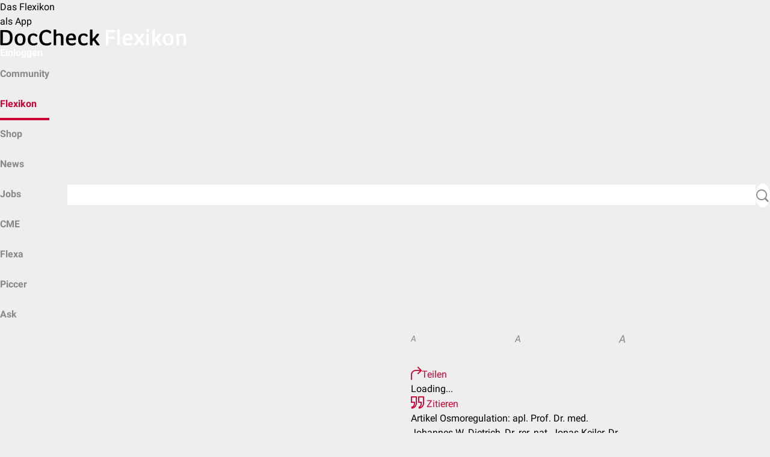

--- FILE ---
content_type: text/html; charset=UTF-8
request_url: https://flexikon.doccheck.com/de/Osmoregulation
body_size: 9971
content:
<!DOCTYPE html>
<html lang="de" dir="ltr" itemscope itemtype="http://schema.org/MedicalWebPage">
    <head>
        <meta charset="UTF-8"/>
        <meta name="theme-color" content="#cc0033"/>
        <meta name="dc:api.baseUrl" content="https://www.doccheck.com/api">
        <meta name="dc:cookieDomain" content=".doccheck.com">
        <meta name="dc:api.translate-url" content="https://dccdn.de/www.doccheck.com">
        <meta name="dc:api.token" content="45aa71754a30c80d3305a80403bf63b2deaf8632af499561a47f9aa083f6a615f44d669ecfd3d18035e2d0">
        <meta name="dc:portal.baseUrl" content="https://www.doccheck.com">
        <title>Osmoregulation - DocCheck Flexikon</title>

                    <script src="https://consent.cookiefirst.com/sites/flexikon.doccheck.com-06ea44d9-3950-47b6-8b12-0041ba6b0776/consent.js"></script>
            <script>
                window.addEventListener('cf_consent', () => window.location.reload());
            </script>
        
        <link rel="dns-prefetch" href="https://dccdn.de" />
        <link rel="dns-prefetch" href="https://www.doccheck.com" />
        <link rel="dns-prefetch" href="https://medserver.doccheck.com" />
        <link rel="dns-prefetch" href="https://adserver.doccheck.com" />
        <link rel="dns-prefetch" href="https://recommender.doccheck.com" />
        <link rel="dns-prefetch" href="https://stream.doccheck.com" />
        <link rel="dns-prefetch" href="https://sketchfab.com" />
        <link rel="dns-prefetch" href="https://static.sketchfab.com" />
        <link rel="dns-prefetch" href="https://media.sketchfab.com" />
        <link rel="dns-prefetch" href="https://easyzoom.com" />
        <link rel="dns-prefetch" href="https://www.google-analytics.com" />
        <link rel="dns-prefetch" href="https://www.googletagmanager.com" />
        <link rel="dns-prefetch" href="https://intelligence.doccheck.com" />

        
        <script>
            window.dc = {"env":{"medserver":{"deliveryID":"2a0460daa2d0a6064f53aa4d98f8b4c1","deliveryURL":"\/\/medserver.doccheck.com\/www\/delivery\/asyncjs_responsive.php","zoneId":704,"zoneIdMobile":705,"zoneIdRecommender":709,"zoneIdFlexa":710,"subscriptionExists":false},"search":{"autoSuggestUrl":"https:\/\/search.doccheck.com\/doccheck-portal\/suggest?q={term}&language={language}"},"language":{"code":"de"},"externalJs":{"getFeedbackUrl":""},"currentServerName":"https:\/\/flexikon.doccheck.com"}};

            window.dc.env.medserver.addFreeNamespace = false;
                            window.dc.env.medserver.addFreeNamespace = false;
            
                    </script>
        <script>
    window.dc.article = { disciplines: ["Endokrinologie u. Diabetologie","Intensivmedizin","Physiologie"] }
</script>

        <link rel="stylesheet" href="https://dccdn.de/flexikon.doccheck.com/assets/app.045fb875.css">
        
        <link rel="stylesheet" href="https://dccdn.de/static.doccheck.com/fonts/1.0.0/roboto-combined.css">

        <script type="text/javascript" src="https://cdn.embedly.com/widgets/platform.js"></script>

        <meta name="viewport" content="width=device-width, initial-scale=1, shrink-to-fit=no"/>
<meta http-equiv="content-type" content="text/html; charset=UTF-8"/>

<meta name="theme-color" content="#cc0033"/>

<link rel="shortcut icon" href="https://dccdn.de/static.doccheck.com/favicons/favicon.ico"/>

<link rel="icon" type="image/png" sizes="16x16" href="https://dccdn.de/static.doccheck.com/favicons/favicon-16x16.png"/>
<link rel="icon" type="image/png" sizes="32x32" href="https://dccdn.de/static.doccheck.com/favicons/favicon-32x32.png"/>

<link rel="apple-touch-icon" href="https://dccdn.de/static.doccheck.com/favicons/apple-touch-icon.png"/>
<link rel="apple-touch-icon" sizes="57x57" href="https://dccdn.de/static.doccheck.com/favicons/apple-touch-icon-57x57.png"/>
<link rel="apple-touch-icon" sizes="60x60" href="https://dccdn.de/static.doccheck.com/favicons/apple-touch-icon-60x60.png"/>
<link rel="apple-touch-icon" sizes="72x72" href="https://dccdn.de/static.doccheck.com/favicons/apple-touch-icon-72x72.png"/>
<link rel="apple-touch-icon" sizes="76x76" href="https://dccdn.de/static.doccheck.com/favicons/apple-touch-icon-76x76.png"/>
<link rel="apple-touch-icon" sizes="114x114" href="https://dccdn.de/static.doccheck.com/favicons/apple-touch-icon-114x114.png"/>
<link rel="apple-touch-icon" sizes="120x120" href="https://dccdn.de/static.doccheck.com/favicons/apple-touch-icon-120x120.png"/>
<link rel="apple-touch-icon" sizes="144x144" href="https://dccdn.de/static.doccheck.com/favicons/apple-touch-icon-144x144.png"/>
<link rel="apple-touch-icon" sizes="152x152" href="https://dccdn.de/static.doccheck.com/favicons/apple-touch-icon-152x152.png"/>

<meta name="language" content="de"/>
<meta http-equiv="content-language" content="de"/>

<link rel="canonical" href="https://flexikon.doccheck.com/de/Osmoregulation"/>
    <link rel="alternate" href="https://flexikon.doccheck.com/de/Osmoregulation" hreflang="de" />

<meta property="fb:app_id" content="214618091913246"/>
<meta property="fb:admins" content="100000947571959"/>

<meta property="og:site_name" content="DocCheck Flexikon"/>
<meta name="publisher" content="DocCheck Community GmbH"/>
<meta name="twitter:card" content="summary"/>
<meta name="twitter:site" content="@DocCheck"/>

            <meta name="description" content="Als Osmoregulation wird die Regulation des osmotischen Drucks der Körperflüssigkeiten eines Organismus bezeichnet. Sie zielt auf eine Homöostase..." />
            <meta name="keywords" content="Endokrinologie u. Diabetologie, Intensivmedizin, Physiologie, Hormon, Kybernetik, Osmolalität, Plasma" />
            <meta name="author" content="Medizinexpert*innen bei DocCheck" />
            <meta property="og:type" content="Article" />
            <meta property="og:url" content="https://flexikon.doccheck.com/de/Osmoregulation" />
            <meta property="og:title" content="Osmoregulation - DocCheck Flexikon" />
            <meta property="og:description" content="Als Osmoregulation wird die Regulation des osmotischen Drucks der Körperflüssigkeiten eines Organismus bezeichnet. Sie zielt auf eine Homöostase..." />
    
                    <meta name="robots" content="index,follow"/>
        
                    <script type="text/plain" data-cookiefirst-category="necessary">(function(w,d,s,l,i){w[l]=w[l]||[];w[l].push({'gtm.start':
                        new Date().getTime(),event:'gtm.js'});var f=d.getElementsByTagName(s)[0],
                    j=d.createElement(s),dl=l!='dataLayer'?'&l='+l:'';j.async=true;j.src=
                    'https://www.googletagmanager.com/gtm.js?id='+i+dl;f.parentNode.insertBefore(j,f);
                })(window,document,'script','dataLayer','GTM-MJVRLNS');</script>

            
        
                    <dc-matomo containerId="2KILmzZO"></dc-matomo>
            </head>
    <body>
                    <noscript><iframe src="https://www.googletagmanager.com/ns.html?id=GTM-MJVRLNS"
                        height="0" width="0" style="display:none;visibility:hidden"></iframe></noscript>
                <dc-flexikon-app-recommendation>Das Flexikon <br/> als App</dc-flexikon-app-recommendation>
<dc-header href="/de/Hauptseite" env="prod">
    <a href="/de/Hauptseite" class="header-link" slot="logo">
        <span class="dc-logo d-flex align-items-center">
            <img src="https://dccdn.de/flexikon.doccheck.com/assets/images/logo/logo-flexicon-sm.svg" alt="doccheck"/>
            <img src="https://dccdn.de/flexikon.doccheck.com/assets/images/logo/logo-flexicon-xl.svg" alt="doccheck"/>
        </span>
    </a>

                                                                <a slot="actions" href="https://flexikon.doccheck.com/de/Spezial:Anmelden?returnto=Osmoregulation" id="login-link" class="header-link has-ml-auto align-self-center" onClick="trackerInstance?.setElement('header')">Einloggen</a>
            
    <div class="navbar" slot="attachment">
        <nav class="navbar-container has-gap-2 is-flex">
            <dc-menu-element min="2" max="4" mobile-max="3" class="can-shrink has-px-0-md">
                                <dc-menu-item-element>
                    <a class="nav-item does-not-break " 
                        href="https://www.doccheck.com/?utm_source=DocCheck+Flexikon&amp;utm_medium=Top+Navigation&amp;utm_campaign=DocCheck">
                        <span class="align-self-center">Community</span>
                    </a>
                </dc-menu-item-element>
                                <dc-menu-item-element>
                    <a class="nav-item does-not-break active" 
                        href="/de/Hauptseite">
                        <span class="align-self-center">Flexikon</span>
                    </a>
                </dc-menu-item-element>
                                <dc-menu-item-element>
                    <a class="nav-item does-not-break " 
                        href="https://www.doccheckshop.de">
                        <span class="align-self-center">Shop</span>
                    </a>
                </dc-menu-item-element>
                                <dc-menu-item-element>
                    <a class="nav-item does-not-break " 
                        href="https://www.doccheck.com/news">
                        <span class="align-self-center">News</span>
                    </a>
                </dc-menu-item-element>
                                <dc-menu-item-element>
                    <a class="nav-item does-not-break " 
                        href="https://www.doccheck.com/jobs">
                        <span class="align-self-center">Jobs</span>
                    </a>
                </dc-menu-item-element>
                                <dc-menu-item-element>
                    <a class="nav-item does-not-break " 
                        href="https://www.doccheck.com/de/profile/channels/485-doccheck-cme-scout">
                        <span class="align-self-center">CME</span>
                    </a>
                </dc-menu-item-element>
                                <dc-menu-item-element>
                    <a class="nav-item does-not-break " 
                        href="https://flexa.doccheck.com">
                        <span class="align-self-center">Flexa</span>
                    </a>
                </dc-menu-item-element>
                                <dc-menu-item-element>
                    <a class="nav-item does-not-break " 
                        href="https://piccer.doccheck.com">
                        <span class="align-self-center">Piccer</span>
                    </a>
                </dc-menu-item-element>
                                <dc-menu-item-element>
                    <a class="nav-item does-not-break " 
                        href="https://www.doccheck.com/de/profile/channels/2-doccheck-ask?utm_source=DocCheck&amp;utm_medium=Top%20Navigation&amp;utm_campaign=ask">
                        <span class="align-self-center">Ask</span>
                    </a>
                </dc-menu-item-element>
                            </dc-menu-element>
                        <form class="is-flex justify-items-end can-grow row align-items-center no-wrap navbar-search" id="navbar-search" action="/index.php" method="get">
                <button class="btn-close icon icon-sign-close does-expand is-animated" id="navbar-search-close-btn"></button>
                <div class="input does-expand is-animated navbar-search-input" id="navbar-search-input">
                    <input
                        id="search-input"
                        type="search"
                        placeholder="Suchbegriff"
                        name="search"
                        autocomplete="off"
                        data-autosubmit
                    />
                </div>
                <button
                    for="name-search-input"
                    id="navbar-search-button"
                    class="icon icon-search button is-bubble has-bg-white cannot-shrink"
                    type="submit"
                ></button>
                <input type="hidden" value="Spezial:Suche" name="title" />
            </form>
                    </div>
    </div>
</dc-header>
        <dc-notification-element
            id="notificationEl"
            type="danger"
            buttonText="Weiter bearbeiten"
            message="Bist du noch aktiv? Deine Bearbeitung endet in $ Minuten."
            duration="1000"
        >
        </dc-notification-element>
                
        <div id="article-detail-view">
    
    <div class="detail-header is-flex align-items-center">
    <div class="is-flex dc-container has-full-width justify-items-end align-items-center">
                                    <div class="is-flex align-items-center has-gap-3" id="edit-section">
                                                                                                    <a href="https://flexikon.doccheck.com/de/Spezial:Anmelden?returnto=Osmoregulation&amp;returntoquery=veaction%3Dedit"
                           class="button is-secondary">Bearbeiten</a>
                                    
                    <a 
        href="https://flexikon.doccheck.com/de/Spezial:Anmelden?returnto=Osmoregulation&amp;returntoquery=open_bookmarks%3D1" 
        class="icon icon-pushpin-ol is-pointer is-action has-py-1 has-no-decoration"
        data-dc-popover-trigger="bookmark-pin-popover"
        data-dc-popover-trigger-mode="hover"
        data-dc-popover-trigger-placement="top,bottom">
    </a>

<dc-popover-element id="bookmark-pin-popover" group="detail-header">
    <div slot="content">
                    <div class="has-p-2 does-not-break has-text-gray-600">NEU: Log dich ein, um Artikel in persönlichen Favoriten-Listen zu speichern.</div>
            </div>
</dc-popover-element>                                    <span
                        class="has-py-1 icon icon-more is-pointer is-action"
                        data-dc-popover-trigger="action-popover"
                        data-dc-popover-trigger-placement="bottom-left|lg:bottom,bottom-left">
                    </span>

                    <dc-popover-element id="action-popover" enable-overflow-y="true" group="detail-header">
                        <div slot="content" class="is-action-menu">
                                                            <div id="content-style-selector" class="is-flex">
                                    <div data-content-size="small" class="is-pointer is-flex is-4 align-items-center"
                                            title="⧼content.style.selector.small⧽"><i
                                                class="is-responsive-content-fixed content-small has-text-gray-600">A</i>
                                    </div>
                                    <div data-content-size="medium" class="is-pointer is-flex is-4 align-items-center"
                                            title="⧼content.style.selector.medium⧽"><i
                                                class="has-mx-auto is-responsive-content-fixed content-medium has-text-gray-600">A</i>
                                    </div>
                                    <div data-content-size="large" class="is-pointer is-flex is-4 align-items-center"
                                            title="⧼content.style.selector.large⧽"><i
                                                class="has-ml-auto is-responsive-content-fixed content-large has-text-gray-600">A</i>
                                    </div>
                                </div>
                                <hr/>
                            
                            <a href="#"
                                onClick="document.querySelector('#shareArticleModal').dispatchEvent(new CustomEvent('show'));">
                                <i class="icon icon-forward-ol"></i>Teilen
                            </a>
                            <dc-modal-element
                                    title="Artikel teilen: Osmoregulation"
                                    id="shareArticleModal">
                                <div class="modal-content">
                                    <div id="shareArticleWidgetContainer"
                                            data-dialog-url="https://flexikon.doccheck.com/de/Spezial:ShareArticle?&article=36946">
                                        <div class="shareDialogContent">
                                            Loading...
                                        </div>
                                    </div>
                                </div>
                            </dc-modal-element>
                                <a href="#" onclick="document.querySelector('#citeModal').dispatchEvent(new CustomEvent('show'));">
        <i class="icon icon-quote-99"></i>
        Zitieren
    </a>
    <dc-modal-element title="Artikel zitieren: Osmoregulation" id="citeModal">
        <div class="modal-content">
            <div class="copyToClipboardContainer">
                <div style="white-space: pre-line;">Artikel Osmoregulation:  apl. Prof. Dr. med. Johannes W. Dietrich, Dr. rer. nat. Jonas Keiler, Dr. Frank Antwerpes, Dr. med. Norbert Ostendorf  Abrufbar unter: https://flexikon.doccheck.com/de/Osmoregulation  DocCheck Flexikon 06.06.2024. Letzte Bearbeitung 28.12.2004</div>
                <div class="row">
                    <span class="copyToClipboardInput" style="display: none">Artikel Osmoregulation:  apl. Prof. Dr. med. Johannes W. Dietrich, Dr. rer. nat. Jonas Keiler, Dr. Frank Antwerpes, Dr. med. Norbert Ostendorf  Abrufbar unter: https://flexikon.doccheck.com/de/Osmoregulation  DocCheck Flexikon 06.06.2024. Letzte Bearbeitung 28.12.2004</span>
                </div>
                <div class="row text-center has-mb-md has-mt-4">
                    <button class="button is-success copyToClipboardButton">Zitat kopieren</button>
                </div>
            </div>
        </div>
    </dc-modal-element>
                            <a href="https://flexikon.doccheck.com/de/Spezial:Linkliste/Osmoregulation">
                                <i class="icon icon-target"></i>Was zeigt hierher
                            </a>
                            <a href="https://flexikon.doccheck.com/de/index.php?title=Osmoregulation&amp;action=history">
                                <i class="icon icon-history"></i>Versionsgeschichte
                            </a>
                                                        <a href="https://flexikon.doccheck.com/de/Spezial:Mein_Flexikon#contributeForm">
                                <i class="icon icon-pencil-ol"></i>Artikel erstellen
                            </a>
                                                        <a href="https://discord.gg/8A8m9yyfMf" target="_blank" rel="noopener noreferrer"><i class="icon icon-world"></i>Discord</a>
                                                                                                                                                                                                                                                                                                                                            </div>
                    </dc-popover-element>
                            </div>
            </div>
</div>

            <ins
            data-revive-zoneid="734"
            data-revive-id="2a0460daa2d0a6064f53aa4d98f8b4c1"
            data-revive-block="1"
            data-revive-blockcampaign="1">
        </ins>
        
        <div itemscope itemtype="https://schema.org/Article" class="bg-white is-black has-preview-article-links-container is-responsive-content" id="content">

                <meta itemprop="name" content="Osmoregulation">
        <meta itemprop="headline" content="Osmoregulation">
        <meta itemprop="url" content="https://flexikon.doccheck.com/de/Osmoregulation">
        <meta itemprop="datePublished" content="2004-12-28CET:16:05:59">
        <meta itemprop="dateModified" content="2024-06-06CEST:15:57:04">
        <meta itemprop="lastReviewed" content="2024-06-06CEST:16:59:37">
        <meta itemprop="description" content="Als &lt;b&gt;Osmoregulation&lt;/b&gt; wird die Regulation des osmotischen Drucks der Körperflüssigkeiten eines Organismus bezeichnet. Sie zielt auf eine Homöostase...">
        <meta itemprop="wordCount" content="296">
        <meta itemprop="image" content="https://dccdn.de/flexikon.doccheck.com/assets/images/dc-article-image-default.png">

        <span itemprop="publisher" itemscope itemtype="https://schema.org/Organization">
            <span itemprop="name" content="DocCheck Community GmbH"></span>
            <span itemprop="logo" content="https://dccdn.de/www.doccheck.com/images/icons/doc-60-sq.png"></span>
            <span itemprop="url" content="https://doccheck.com"></span>
        </span>
        
        <div class="dc-container has-py-3" id="article-detail-view-container" role="main" data-dc-article-id="36946" >
            <h1 class="has-mt-no text-left word-break-word"><span class="mw-page-title-main">Osmoregulation</span></h1>
                                            <div class="is-flex authors-widget">
                        <div class="main-author">
            <div itemprop="author" itemscope itemtype="http://schema.org/Person" data-dc-popover-trigger="popover-author-apl_prof_dr_med_johannes_w_dietrich" data-dc-popover-trigger-placement="bottom,bottom-right" data-dc-popover-trigger-mode="hover">
    <span itemprop="name" content="apl. Prof. Dr. med. Johannes W. Dietrich"></span>
            <a itemprop="image" content="https://dccdn.de/www.doccheck.com/data/d7/w3/uv/ll/c8/ag/6nt2evm-legacy_user_profile_image_mdSq.jpg" href="https://www.doccheck.com/de/profile/users/273795-apl-prof-dr-med-johannes-w-dietrich">
            <img class="dc-author-img-popover is-rounded" src="https://dccdn.de/www.doccheck.com/data/d7/w3/uv/ll/c8/ag/6nt2evm-legacy_user_profile_image_mdSq.jpg" alt="apl. Prof. Dr. med. Johannes W. Dietrich"/>
        </a>
        <span itemprop="url" content="https://www.doccheck.com/de/profile/users/273795-apl-prof-dr-med-johannes-w-dietrich"></span>
    </div>
<dc-popover-element id="popover-author-apl_prof_dr_med_johannes_w_dietrich" group="authors">
    <div class="has-p-1" slot="content">
        <div class="does-not-break is-font-weight-bold">apl. Prof. Dr. med. Johannes W. Dietrich</div>
                    <div class="does-not-break is-font-size-small has-mt-1 has-text-gray-600">Arzt | Ärztin</div>
            </div>
</dc-popover-element>
        </div>
        <div class="additional-authors-wrapper is-flex has-ml-2 align-items-center has-full-width">
                            <div class="is-flex additional-authors align-self-start">
                                            <div class="additional-author has-px-2"><div itemprop="editor" itemscope itemtype="http://schema.org/Person" data-dc-popover-trigger="popover-author-dr_rer_nat_jonas_keiler" data-dc-popover-trigger-placement="bottom,bottom-right" data-dc-popover-trigger-mode="hover">
    <span itemprop="name" content="Dr. rer. nat. Jonas Keiler"></span>
            <a itemprop="image" content="https://dccdn.de/www.doccheck.com/data/7h/uk/s9/xm/e2/wk/screenshot_2025-09-09_at_10-27-22_south_park_avatar_cre_mdSq.jpg" href="https://www.doccheck.com/de/profile/users/755011-dr-rer-nat-jonas-keiler">
            <img class="dc-author-img-popover is-rounded" src="https://dccdn.de/www.doccheck.com/data/7h/uk/s9/xm/e2/wk/screenshot_2025-09-09_at_10-27-22_south_park_avatar_cre_mdSq.jpg" alt="Dr. rer. nat. Jonas Keiler"/>
        </a>
        <span itemprop="url" content="https://www.doccheck.com/de/profile/users/755011-dr-rer-nat-jonas-keiler"></span>
    </div>
<dc-popover-element id="popover-author-dr_rer_nat_jonas_keiler" group="authors">
    <div class="has-p-1" slot="content">
        <div class="does-not-break is-font-weight-bold">Dr. rer. nat. Jonas Keiler</div>
                    <div class="does-not-break is-font-size-small has-mt-1 has-text-gray-600">Biologe/in | Chemiker/in | Naturwissenschaftler/in</div>
            </div>
</dc-popover-element></div>
                                            <div class="additional-author has-px-2"><div itemprop="editor" itemscope itemtype="http://schema.org/Person" data-dc-popover-trigger="popover-author-dr_frank_antwerpes" data-dc-popover-trigger-placement="bottom,bottom-right" data-dc-popover-trigger-mode="hover">
    <span itemprop="name" content="Dr. Frank Antwerpes"></span>
            <a itemprop="image" content="https://dccdn.de/www.doccheck.com/data/uj/nn/ls/n5/85/dq/frank_mdSq.jpg" href="https://www.doccheck.com/de/profile/users/4-dr-frank-antwerpes">
            <img class="dc-author-img-popover is-rounded" src="https://dccdn.de/www.doccheck.com/data/uj/nn/ls/n5/85/dq/frank_mdSq.jpg" alt="Dr. Frank Antwerpes"/>
        </a>
        <span itemprop="url" content="https://www.doccheck.com/de/profile/users/4-dr-frank-antwerpes"></span>
    </div>
<dc-popover-element id="popover-author-dr_frank_antwerpes" group="authors">
    <div class="has-p-1" slot="content">
        <div class="does-not-break is-font-weight-bold">Dr. Frank Antwerpes</div>
                    <div class="does-not-break is-font-size-small has-mt-1 has-text-gray-600">Arzt | Ärztin</div>
            </div>
</dc-popover-element></div>
                                            <div class="additional-author has-px-2"><div itemprop="editor" itemscope itemtype="http://schema.org/Person" data-dc-popover-trigger="popover-author-dr_med_norbert_ostendorf" data-dc-popover-trigger-placement="bottom,bottom-right" data-dc-popover-trigger-mode="hover">
    <span itemprop="name" content="Dr. med. Norbert Ostendorf"></span>
            <a itemprop="image" content="https://dccdn.de/flexikon.doccheck.com/assets/images/dc-profile-default.png" href="https://www.doccheck.com/de/profile/users/44027-dr-med-norbert-ostendorf">
            <img class="dc-author-img-popover is-rounded" src="https://dccdn.de/flexikon.doccheck.com/assets/images/dc-profile-default.png" alt="Dr. med. Norbert Ostendorf"/>
        </a>
        <span itemprop="url" content="https://www.doccheck.com/de/profile/users/44027-dr-med-norbert-ostendorf"></span>
    </div>
<dc-popover-element id="popover-author-dr_med_norbert_ostendorf" group="authors">
    <div class="has-p-1" slot="content">
        <div class="does-not-break is-font-weight-bold">Dr. med. Norbert Ostendorf</div>
                    <div class="does-not-break is-font-size-small has-mt-1 has-text-gray-600">Arzt | Ärztin</div>
            </div>
</dc-popover-element></div>
                                    </div>
                        <a href="https://flexikon.doccheck.com/de/Spezial:Artikel_Autoren/Osmoregulation" class="detail-text has-m-0 has-ml-2 is-action does-clamp-4 does-clamp-2-md" >
                                                                            apl. Prof. Dr. med. Johannes W. Dietrich, Dr. rer. nat. Jonas Keiler
                                 + 4            </a>
        </div>
    </div>

                <!-- reading time: 2 minutes-->
                <div class="has-mt-3" role="main">
                    <div id="mw-content-text" class="mw-body-content mw-content-ltr" lang="de" dir="ltr"><div class="mw-parser-output"><p><i><b>Englisch</b>: osmoregulation</i>
</p>
<div class="collapsible collapsible-article is-disabled-md">
                    <div class="collapsible-heading"><h2 class="mw-toc-heading"><span class="mw-headline" id="Definition">Definition</span></h2></div>
                    <div class="collapsible-content">
<p>Als <b>Osmoregulation</b> wird die Regulation des <a href="/de/Osmotischer_Druck" title="Osmotischer Druck" data-dc-preview-article-id="60599">osmotischen Drucks</a> der Körperflüssigkeiten eines Organismus bezeichnet. Sie zielt auf eine <a href="/de/Hom%C3%B6ostase" title="Homöostase" data-dc-preview-article-id="34464">Homöostase</a> der <a href="/de/Osmolalit%C3%A4t" title="Osmolalität" data-dc-preview-article-id="32818">Osmolalität</a> und betrifft sowohl größere Körperkompartimente (z.B. <a href="/de/Blutplasma" title="Blutplasma" data-dc-preview-article-id="6647">Blutplasma</a>), als auch einzelne <a href="/de/Zelle" title="Zelle" data-dc-preview-article-id="2633">Zellen</a>.
</p>
</div></div><div class="collapsible collapsible-article is-disabled-md is-collapsed">
                    <div class="collapsible-heading"><h2 class="mw-toc-heading"><span class="mw-headline" id="Physiologie">Physiologie</span></h2></div>
                    <div class="collapsible-content">
<p>Die Osmoregulation des Blutplasmas wird in erster Linie durch einen <a href="/de/Regelkreis" title="Regelkreis" data-dc-preview-article-id="35078">Regelkreis</a> verwirklicht, der den <a href="/de/Hypophysenhinterlappen" class="mw-redirect" title="Hypophysenhinterlappen" data-dc-preview-article-id="16332">Hypophysenhinterlappen</a> (HHL) mit der <a href="/de/Niere" title="Niere" data-dc-preview-article-id="1440">Niere</a> verbindet. Dabei wird vom HHL das Hormon <a href="/de/ADH" title="ADH" data-dc-preview-article-id="9705">ADH</a> (auch Adiuretin, Vasopressin) in positiver Abhängigkeit von der <a href="/de/Plasmaosmolalit%C3%A4t" title="Plasmaosmolalität" data-dc-preview-article-id="32831">Plasmaosmolalität</a> ausgeschüttet. Durch <a href="/de/V2-Rezeptor" title="V2-Rezeptor" data-dc-preview-article-id="2573">V2-rezeptorvermittelte</a> Stimulation der <a href="/de/Wasserr%C3%BCckresorption" title="Wasserrückresorption" data-dc-preview-article-id="11194">Wasserrückresorption</a> in den <a href="/de/Distaler_Tubulus" title="Distaler Tubulus" data-dc-preview-article-id="16547">distalen Tubuli</a> und <a href="/de/Sammelrohr" title="Sammelrohr" data-dc-preview-article-id="1948">Sammelrohren</a> der <a href="/de/Niere" title="Niere" data-dc-preview-article-id="1440">Niere</a> senkt ADH die Osmolalität wieder, wodurch der Regelkreis geschlossen wird. Darüber hinaus stimuliert ADH auch <a href="/de/V1-Rezeptor" title="V1-Rezeptor" data-dc-preview-article-id="2660">V1-Rezeptoren</a>, die vasokonstriktorisch wirken und auf diese Weise den <a href="/de/Blutdruck" title="Blutdruck" data-dc-preview-article-id="9553">Blutdruck</a> erhöhen und <a href="/de/V3-Rezeptor" title="V3-Rezeptor" data-dc-preview-article-id="36137">V3-Rezeptoren</a>, die ihrerseits im <a href="/de/Hypophysenvorderlappen" class="mw-redirect" title="Hypophysenvorderlappen" data-dc-preview-article-id="16330">Hypophysenvorderlappen</a> die <a href="/de/ACTH" title="ACTH" data-dc-preview-article-id="9684">ACTH</a>-Sekretion steigern.
</p>
</div></div><div class="collapsible collapsible-article is-disabled-md is-collapsed">
                    <div class="collapsible-heading"><h2 class="mw-toc-heading"><span class="mw-headline" id="Klinik_und_Pathophysiologie">Klinik und Pathophysiologie</span></h2></div>
                    <div class="collapsible-content">
<p>Wichtige Krankheitsbilder der Osmoregulation sind der zentrale <a href="/de/Diabetes_insipidus" title="Diabetes insipidus" data-dc-preview-article-id="18460">Diabetes insipidus</a> (Punkt a im Schema), bei dem die ADH-Sekretion aus der <a href="/de/Hypophyse" title="Hypophyse" data-dc-preview-article-id="14699">Hypophyse</a> ausbleibt, und der renale Diabetes insipidus (Punkt b im Schema), der durch eine Resistenz gegen ADH, z. B. bei einer Mutation des V2-Rezeptors oder bei bestimmten Erkrankungen der Niere, gekennzeichnet ist. 
</p><p>Das <a href="/de/Schwartz-Bartter-Syndrom" title="Schwartz-Bartter-Syndrom" data-dc-preview-article-id="64186">Schwartz-Bartter-Syndrom</a> (SIADH) ist durch eine pathologisch erhöhte Sekretion von <a href="/de/ADH" title="ADH" data-dc-preview-article-id="9705">ADH</a> mit einer konsekutiven <a href="/de/Retention" title="Retention" data-dc-preview-article-id="58112">Retention</a> von <a href="/de/Wasser" title="Wasser" data-dc-preview-article-id="24263">Wasser</a> und einem Verlust von <a href="/de/Natrium" title="Natrium" data-dc-preview-article-id="11620">Natrium</a> (<a href="/de/Hyponatri%C3%A4mie" title="Hyponatriämie" data-dc-preview-article-id="57453">Hyponatriämie</a>) gekennzeichnet.
</p><p>Die Funktion des Regelkreises kann durch folgende Untersuchungsverfahren überprüft werden:
</p>
<ul><li>Bestimmung der Urin- und Plasmaosmolalität</li>
<li><a href="/de/Durstversuch" title="Durstversuch" data-dc-preview-article-id="13450">Durstversuch</a> (Punkt c im Schema)</li>
<li><a href="/de/Carter-Robbins-Test" title="Carter-Robbins-Test" data-dc-preview-article-id="36892">Carter-Robbins-Test</a> (Punkt d im Schema)</li>
<li><a href="/de/Hickey-Hare-Test" title="Hickey-Hare-Test" data-dc-preview-article-id="36899">Hickey-Hare-Test</a> (Punkt d im Schema)</li>
<li>Bestimmung des <a href="/de/Vasopressin" class="mw-redirect" title="Vasopressin" data-dc-preview-article-id="16742">Vasopressin</a>- oder des <a href="/de/Copeptin" title="Copeptin" data-dc-preview-article-id="2657">Copeptinspiegels</a> im <a href="/de/Serum" title="Serum" data-dc-preview-article-id="348">Serum</a> (jeweils nur zusammen mit der Osmolalität beurteilbar)</li></ul></div></div>
<!-- Saved in parser cache with key dc_flexikon:pcache:idhash:36946-0!canonical and timestamp 20260105084946 and revision id 602645. Rendering was triggered because: page-view
 -->
</div></div>
                    <div class="report-outdated-article is-flex has-mb-3">
    <div class="popover">
        <dc-icon-lit class="dc-profile-img-1" name="beard-monocle"></dc-icon-lit>
    </div>
    <div class="is-flex column row-md has-ml-3">
        <span class="has-mr-1">Artikelinhalt ist veraltet?</span>
        <span onClick="document.querySelector('#reportOutdatedArticleModal').dispatchEvent(new CustomEvent('show'));" class="link" >Hier melden</span>
    </div>
</div>

<dc-modal-element
    title="Artikel veraltet?"
    id="reportOutdatedArticleModal">
    <div class="modal-content">
        Du kannst den Artikel selbst verbessern, indem du auf <a href="https://flexikon.doccheck.com/de/Spezial:Anmelden?returnto=Osmoregulation&returntoquery=veaction%3Dedit">Bearbeiten</a> klickst. <br> <br> Alternativ kümmert sich unser Flexikon-Redaktionsteam darum. Deine zusätzlichen Angaben helfen uns, den Artikel schnell und vollständig zu aktualisieren:
        <form id="reportOutdatedArticleForm" method="post" action="https://flexikon.doccheck.com/de/Spezial:ReportOutdatedArticle?articleId=36946">
            <input type="hidden" name="articleId" value="36946" />
            <dc-textarea
                id="reportTextarea"
                class="has-mt-3"
                name="report"
                maxlength="500"
                
                placeholder="Welche Inhalte sind veraltet?"></dc-textarea>
            <div class="character-counter has-text-right has-mt-1">
                <small><span id="charCount">500</span> Zeichen verbleibend. Mindestens 5 Zeichen benötigt.</small>
            </div>
            <div class="is-flex justify-items-center has-mt-4">
                <button id="reportSubmitButton" class="button is-success disabled" type="submit" disabled >
                    Absenden
                </button>
            </div>
        </form>

        <script>
            document.addEventListener('DOMContentLoaded', function() {
                const textarea = document.getElementById('reportTextarea');
                const charCountElement = document.getElementById('charCount');
                const submitButton = document.getElementById('reportSubmitButton');
                const form = document.getElementById('reportOutdatedArticleForm');
                const maxLength = textarea.getAttribute('maxlength');

                function updateCharCount() {
                    charCountElement.textContent = maxLength - textarea.value.length;
                }

                function updateSubmitButton() {
                    if (textarea.value.trim().length >= 5) {
                        submitButton.disabled = false;
                        submitButton.classList.remove('disabled');
                    } else {
                        submitButton.disabled = true;
                        submitButton.classList.add('disabled');
                    }
                }

                textarea.addEventListener('input', function() {
                    updateCharCount();
                    updateSubmitButton();
                });

                form.addEventListener('submit', function() {
                    submitButton.disabled = true;
                    submitButton.classList.add('disabled');
                });
            });
        </script>
    </div>
</dc-modal-element>
                        <div id="categories">
                    <div class="tags has-mb-1 has-my-2">
                <strong>Stichworte:</strong>
                                    <span><a class="is-tag" href="https://flexikon.doccheck.com/de/Kategorie:Hormon">Hormon</a></span>,                                    <span><a class="is-tag" href="https://flexikon.doccheck.com/de/Kategorie:Kybernetik">Kybernetik</a></span>,                                    <span><a class="is-tag" href="https://flexikon.doccheck.com/de/Kategorie:Osmolalit%C3%A4t">Osmolalität</a></span>,                                    <span><a class="is-tag" href="https://flexikon.doccheck.com/de/Kategorie:Plasma">Plasma</a></span>                            </div>
        
                    <div class="disciplines has-my-2">
                <strong>Fachgebiete:</strong>
                                    <span><a class="is-tag" href="https://flexikon.doccheck.com/de/Kategorie:Endokrinologie_u._Diabetologie">Endokrinologie u. Diabetologie</a></span>,                                    <span><a class="is-tag" href="https://flexikon.doccheck.com/de/Kategorie:Intensivmedizin">Intensivmedizin</a></span>,                                    <span><a class="is-tag" href="https://flexikon.doccheck.com/de/Kategorie:Physiologie">Physiologie</a></span>                            </div>
            </div>

                                    </div>

                
                                    <dc-popover-element id="text-to-speech-popover">
                        <div slot="content">
                                                            <div class="has-p-2 does-not-break has-text-gray-600">Diese Funktion steht nur eingeloggten <a href="/de/Spezial:NakedFlexikon">Abonnenten</a> zur Verfügung</div>
                                                    </div>
                    </dc-popover-element>
                
                <div class="has-mt-2 is-flex align-items-center row-md column justify-content-space-between has-mb-7">
                    <div class="is-flex align-items-center justify-items-space-between has-gap-3 is-12">
                        <div class="is-flex has-gap-1 align-items-center">
                            <a href="https://flexikon.doccheck.com/de/Flexikon:Wichtiger_Hinweis" class="is-black has-no-decoration">
                                Wichtiger Hinweis zu diesem Artikel
                            </a>
                            <i 
                                id="article-info" 
                                class="icon icon-circle-info has-ml-3" 
                                data-dc-popover-trigger="article-info" 
                                data-dc-popover-trigger-placement="top" 
                                data-dc-popover-trigger-mode="hover">
                            </i>
                            <dc-popover-element id="article-info">
                                <div class="has-p-1 is-flex column does-not-break has-gap-3" slot="content">
                                    <div id="last-edited">
                                                                                    <div>
                                                Letzter Edit:
                                            </div>
                                            <a class="is-gray has-no-decoration" href="https://flexikon.doccheck.com/de/index.php?title=Osmoregulation&amp;action=history">
                                                06.06.2024, 15:57
                                            </a>
                                                <span class="icon icon-ok-bold is-medium has-mr-1 has-text-success"></span>

                                                                            </div>

                                                                                                                <div>
                                            67.151 Aufrufe
                                        </div>
                                    
                                    <div>
                                        <span>Nutzung:</span>
                                        <a href="https://flexikon.doccheck.com/de/Flexikon:Nutzungsbedingungen#Nutzung_der_Flexikon-Texte">
                                            BY-NC-SA
                                        </a>
                                    </div>
                                </div>
                            </dc-popover-element>
                        </div>

                        <div class="dc-rating-container is-flex justify-items-end">
                            
                        </div>
                    </div>
                </div>
                                        <ins
                    data-revive-zoneid="710"
                    data-revive-id="2a0460daa2d0a6064f53aa4d98f8b4c1"
                    data-revive-block="1"
                    data-revive-blockcampaign="1">
                </ins>
                        <dc-shop-recommender showSearch></dc-shop-recommender>
            <div class="dc-comments-container has-mt-5">
                
            </div>
                            <dc-content-recommender class="has-mt-7 has-mb-5" url="https://flexikon.doccheck.com/de/Osmoregulation">
                    <h2 slot="headline">Empfehlung</h2>
                </dc-content-recommender>
                                        <dc-login-nagger
                    style="display: none;"
                    id="loginNagger"
                    open="true"
                    loginButtonText="Mach' ich"
                    registerButtonText="Kostenlos anmelden"
                    label="Einloggen und mehr sehen."
                    placement="bottom">
                </dc-login-nagger>
                    </div>
    </div>
</div>
        <div class="footer">
    <div class="dc-container is-flex column align-items-stretch has-gap-4">
        <div class="is-flex-md justify-items-space-between has-gap-4">
            <div class="collapsible has-mt-4 is-disabled-md" id="footer-doccheck-collapsible">
                <div class="collapsible-heading">
                    <span class="collapsible-title has-px-0">DocCheck</span>
                </div>
                <div class="collapsible-content">
                    <div class="collapsible-inner">
                        <ul>
                            <li>
                                <a target="_blank" href="https://www.doccheck.com/de/detail/articles/28940-ueber-uns-doccheck-das-netzwerk-fuer-medworker">Über Uns</a>
                            </li>
                            <li>
                                <a target="_blank" href="https://www.doccheck.ag/investor/">Investor Relations</a>
                            </li>
                            <li>
                                <a target="_blank" href="https://www.doccheck.ag/newsroom">Presse</a>
                            </li>
                            <li>
                                <a target="_blank" href="https://karriere.doccheck.com">Karriere</a>
                            </li>

                        </ul>
                    </div>
                </div>
            </div>
            <div class="collapsible has-mt-4 is-disabled-md" id="footer-community-collapsible">
                <div class="collapsible-heading">
                    <span class="collapsible-title has-px-0">Für Unternehmen</span>
                </div>
                <div class="collapsible-content">
                    <div class="collapsible-inner">
                        <ul>
                            <li>
                                <a target="_blank" href="https://more.doccheck.com/de/media/?utm_source=DocCheck&utm_medium=Footer&utm_campaign=DC+Footer">Werbung</a>
                            </li>
                            <li>
                                <a target="_blank" href="https://more.doccheck.com/de/industry/?utm_source=DocCheck&utm_medium=Footer&utm_campaign=DC+Footer">Login Services</a>
                            </li>
                            <li>
                                <a target="_blank" href="https://more.doccheck.com/de/contentmarketing/?utm_source=DocCheck&utm_medium=Footer&utm_campaign=DC+Footer">Content Marketing</a>
                            </li>
                            <li>
                                <a target="_blank" href="https://more.doccheck.com/de/insights?utm_source=DocCheck&utm_medium=Footer&utm_campaign=DC+Footer">Marktforschung</a>
                            </li>
                            <li>
                                <a target="_blank" href="https://more.doccheck.com/de/doccheck-cme?utm_source=DocCheck&utm_medium=Footer&utm_campaign=DC+Footer">CME-Sponsoring</a>
                            </li>
                            <li>
                                <a target="_blank" href="https://more.doccheck.com/de/business/?utm_source=DocCheck&utm_medium=Footer&utm_campaign=DC+Footer">Alle Services</a>
                            </li>
                        </ul>
                    </div>
                </div>
            </div>
            <div class="collapsible has-mt-4 is-disabled-md" id="footer-business-collapsible">
                <div class="collapsible-heading">
                    <span class="collapsible-title has-px-0">Alles andere</span>
                </div>
                <div class="collapsible-content">
                    <ul>
                        <li>
                            <a target="_blank" href="https://www.doccheck.com/help/contactform?lang=de">Kontakt</a>
                        </li>
                        <li>
                            <a target="_blank" href="https://more.doccheck.com/de/terms">AGB</a>
                        </li>
                        <li>
                            <a target="_blank" href="https://more.doccheck.com/de/privacy">Datenschutz</a>
                        </li>
                        <li>
                            <a target="_blank" href="https://more.doccheck.com/de/cookie">Cookies</a>
                        </li>
                        <li>
                            <a target="_blank" href="https://more.doccheck.com/de/imprint">Impressum</a>
                        </li>
                    </ul>
                </div>
            </div>
        </div>
        <div class="is-flex-md justify-items-space-between-md has-mt-3">
                        <!-- language selection -->
            <div class="is-flex has-mr-2-md align-items-center justify-items-center">
                            </div>
            <div class="is-flex align-self-center justify-items-center has-my-2">
                <a target="_blank" href="https://www.facebook.com/DocCheck" class="icon icon-facebook is-social has-mx-2"></a>
                <a target="_blank" href="https://twitter.com/intent/follow?screen_name=doccheck" class="icon icon-twitter-x is-social has-mx-2"></a>
                <a target="_blank" href="https://www.instagram.com/doccheck_medical" class="icon icon-instagram is-social has-mx-2"></a>
                <a target="_blank" href="https://www.linkedin.com/company/doccheck" class="icon icon-linkedin is-social has-mx-2"></a>
                <a target="_blank" href="https://www.whatsapp.com/channel/0029VaFWDQbLY6d5KlhSm22g" class="icon icon-whatsapp is-social has-mx-2"></a>
            </div>
        </div>
        <div class="align-self-center has-mb-3" itemscope itemprop="publisher" itemtype="https://schema.org/Organization">
            &copy; 2026 <span itemprop="name">DocCheck Community GmbH</span>
        </div>
    </div>
</div>
        
    <script src="https://dccdn.de/flexikon.doccheck.com/assets/runtime.12f88696.js"></script><script src="https://dccdn.de/flexikon.doccheck.com/assets/app.ae5fc7ff.js"></script>
        </body>
</html>
<!-- DcMarkupCache generated at 2026-01-05T09:49:46+01:00 for language de -->